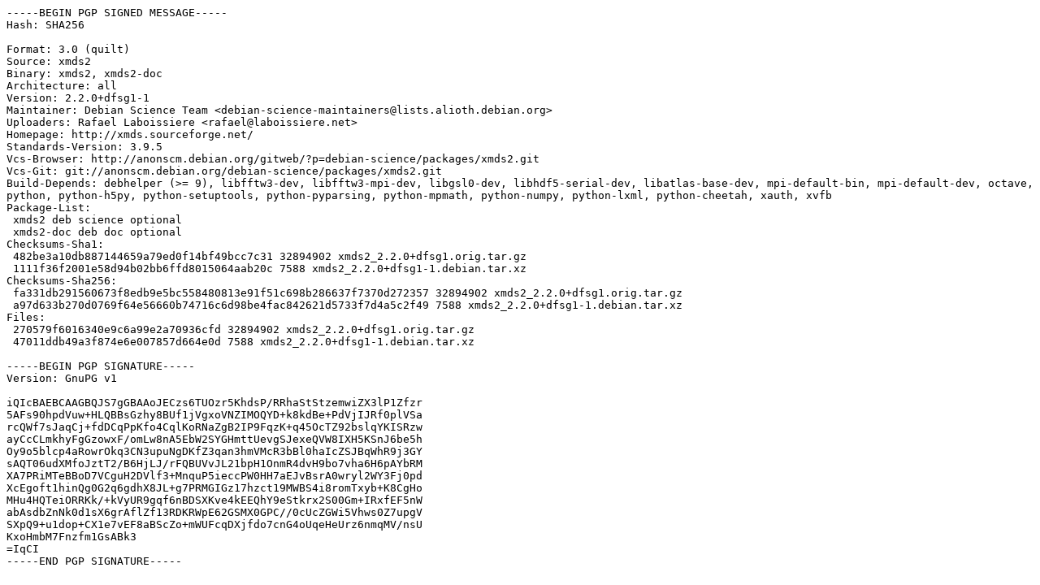

--- FILE ---
content_type: text/prs.lines.tag
request_url: https://ftp.swin.edu.au/ubuntu/ubuntu/ubuntu/pool/universe/x/xmds2/xmds2_2.2.0+dfsg1-1.dsc
body_size: 2244
content:
-----BEGIN PGP SIGNED MESSAGE-----
Hash: SHA256

Format: 3.0 (quilt)
Source: xmds2
Binary: xmds2, xmds2-doc
Architecture: all
Version: 2.2.0+dfsg1-1
Maintainer: Debian Science Team <debian-science-maintainers@lists.alioth.debian.org>
Uploaders: Rafael Laboissiere <rafael@laboissiere.net>
Homepage: http://xmds.sourceforge.net/
Standards-Version: 3.9.5
Vcs-Browser: http://anonscm.debian.org/gitweb/?p=debian-science/packages/xmds2.git
Vcs-Git: git://anonscm.debian.org/debian-science/packages/xmds2.git
Build-Depends: debhelper (>= 9), libfftw3-dev, libfftw3-mpi-dev, libgsl0-dev, libhdf5-serial-dev, libatlas-base-dev, mpi-default-bin, mpi-default-dev, octave, python, python-h5py, python-setuptools, python-pyparsing, python-mpmath, python-numpy, python-lxml, python-cheetah, xauth, xvfb
Package-List: 
 xmds2 deb science optional
 xmds2-doc deb doc optional
Checksums-Sha1: 
 482be3a10db887144659a79ed0f14bf49bcc7c31 32894902 xmds2_2.2.0+dfsg1.orig.tar.gz
 1111f36f2001e58d94b02bb6ffd8015064aab20c 7588 xmds2_2.2.0+dfsg1-1.debian.tar.xz
Checksums-Sha256: 
 fa331db291560673f8edb9e5bc558480813e91f51c698b286637f7370d272357 32894902 xmds2_2.2.0+dfsg1.orig.tar.gz
 a97d633b270d0769f64e56660b74716c6d98be4fac842621d5733f7d4a5c2f49 7588 xmds2_2.2.0+dfsg1-1.debian.tar.xz
Files: 
 270579f6016340e9c6a99e2a70936cfd 32894902 xmds2_2.2.0+dfsg1.orig.tar.gz
 47011ddb49a3f874e6e007857d664e0d 7588 xmds2_2.2.0+dfsg1-1.debian.tar.xz

-----BEGIN PGP SIGNATURE-----
Version: GnuPG v1

iQIcBAEBCAAGBQJS7gGBAAoJECzs6TUOzr5KhdsP/RRhaStStzemwiZX3lP1Zfzr
5AFs90hpdVuw+HLQBBsGzhy8BUf1jVgxoVNZIMOQYD+k8kdBe+PdVjIJRf0plVSa
rcQWf7sJaqCj+fdDCqPpKfo4CqlKoRNaZgB2IP9FqzK+q45OcTZ92bslqYKISRzw
ayCcCLmkhyFgGzowxF/omLw8nA5EbW2SYGHmttUevgSJexeQVW8IXH5KSnJ6be5h
Oy9o5blcp4aRowrOkq3CN3upuNgDKfZ3qan3hmVMcR3bBl0haIcZSJBqWhR9j3GY
sAQT06udXMfoJztT2/B6HjLJ/rFQBUVvJL21bpH1OnmR4dvH9bo7vha6H6pAYbRM
XA7PRiMTeBBoD7VCguH2DVlf3+MnquP5ieccPW0HH7aEJvBsrA0wryl2WY3Fj0pd
XcEgoft1hinQg0G2q6gdhX8JL+g7PRMGIGz17hzct19MWBS4i8romTxyb+K8CgHo
MHu4HQTeiORRKk/+kVyUR9gqf6nBDSXKve4kEEQhY9eStkrx2S00Gm+IRxfEF5nW
abAsdbZnNk0d1sX6grAflZf13RDKRWpE62GSMX0GPC//0cUcZGWi5Vhws0Z7upgV
SXpQ9+u1dop+CX1e7vEF8aBScZo+mWUFcqDXjfdo7cnG4oUqeHeUrz6nmqMV/nsU
KxoHmbM7Fnzfm1GsABk3
=IqCI
-----END PGP SIGNATURE-----
